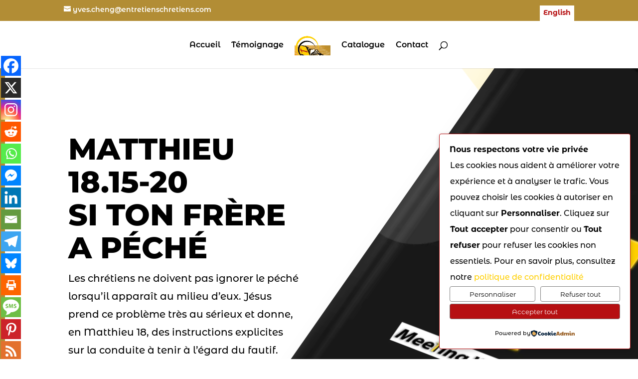

--- FILE ---
content_type: text/css
request_url: https://entretienschretiens.com/wp-content/et-cache/29594/et-core-unified-deferred-29594.min.css?ver=1768098019
body_size: 552
content:
.et_pb_row_1.et_pb_row{padding-top:0px!important;padding-bottom:0px!important;margin-bottom:-30px!important;padding-top:0px;padding-bottom:0px}.et_pb_image_1{margin-bottom:1px!important;text-align:left;margin-left:0}.et_pb_text_1 h2{font-weight:800;font-size:60px;color:#000000!important;line-height:1.5em}.et_pb_text_1{padding-bottom:0px!important}.et_pb_image_2 .et_pb_image_wrap{border-width:2px;border-color:rgba(51,51,51,0.12);box-shadow:0px 2px 18px 0px rgba(0,0,0,0.3)}.et_pb_image_2,.et_pb_image_4{text-align:left;margin-left:0}.et_pb_button_3,.et_pb_button_4{text-shadow:0em 0em 0.3em RGBA(0,0,0,0);transition:border 300ms ease 0ms}.et_pb_button_3_wrapper .et_pb_button_3,.et_pb_button_3_wrapper .et_pb_button_3:hover,.et_pb_button_4_wrapper .et_pb_button_4,.et_pb_button_4_wrapper .et_pb_button_4:hover{padding-top:18px!important;padding-right:40px!important;padding-bottom:18px!important;padding-left:40px!important}.et_pb_button_3_wrapper{margin-top:100%!important;margin-right:-25px!important;margin-bottom:100%!important;margin-left:-25px!important}body #page-container .et_pb_section .et_pb_button_3{color:#B61A1B!important;border-width:0px!important;border-radius:0px;font-size:20px;font-family:'Montserrat',Helvetica,Arial,Lucida,sans-serif!important;font-weight:700!important;background-image:radial-gradient(circle at right,#ffffff 80%,#ffcf00 95%)}body #page-container .et_pb_section .et_pb_button_3:hover,body #page-container .et_pb_section .et_pb_button_4:hover{border-width:0px!important;background-image:radial-gradient(circle at right,#ffffff 11%,#ffcf00 44%);background-color:transparent}body #page-container .et_pb_section .et_pb_button_3:before,body #page-container .et_pb_section .et_pb_button_3:after,body #page-container .et_pb_section .et_pb_button_4:before,body #page-container .et_pb_section .et_pb_button_4:after{display:none!important}.et_pb_button_3,.et_pb_button_3:after,.et_pb_button_4,.et_pb_button_4:after{transition:all 300ms ease 0ms}.et_pb_section_2{border-color:#000000 #ffffff #000000 #000000;border-right-width:6vw;height:auto;min-height:0px;max-height:none;width:93%;margin-left:auto!important;margin-right:0px!important;z-index:10;box-shadow:10px 0px 0px 0px #000000;transform:translateX(-10px) translateY(0px)}.et_pb_section_2.et_pb_section{background-color:#a5873e!important}.et_pb_image_3{text-align:center}.et_pb_text_2{line-height:1.8em;font-size:18px;line-height:1.8em;padding-top:0px!important}.et_pb_text_2 h2{font-weight:800;font-size:60px;line-height:1.2em}.et_pb_text_2 h3{font-family:'Montserrat',Helvetica,Arial,Lucida,sans-serif;font-weight:700;font-size:16px;line-height:1.4em}.et_pb_audio_0.et_pb_audio_module{background-color:#000000!important}.et_pb_button_4_wrapper{margin-bottom:16px!important}body #page-container .et_pb_section .et_pb_button_4{color:#B61A1B!important;border-width:0px!important;border-radius:0px;font-size:16px;font-family:'Montserrat',Helvetica,Arial,Lucida,sans-serif!important;font-weight:700!important;background-image:radial-gradient(circle at right,#ffffff 80%,#ffcf00 95%)}.et_pb_image_4 .et_pb_image_wrap{box-shadow:0px 40px 80px -20px rgba(0,0,0,0.8)}.et_pb_column_3{padding-top:70px}@media only screen and (max-width:980px){.et_pb_image_1 .et_pb_image_wrap img,.et_pb_image_2 .et_pb_image_wrap img,.et_pb_image_3 .et_pb_image_wrap img,.et_pb_image_4 .et_pb_image_wrap img{width:auto}.et_pb_text_1 h2,.et_pb_text_2 h2{font-size:40px}.et_pb_button_3_wrapper{margin-top:0%!important;margin-right:0px!important;margin-bottom:0%!important;margin-left:0px!important}body #page-container .et_pb_section .et_pb_button_3{font-size:18px!important;background-image:radial-gradient(circle at right,#2b87da 85%,#29c4a9 95%);background-color:initial}.et_pb_section_2{border-right-width:6vw;border-right-color:#ffffff;height:auto;min-height:1205px;max-height:none}.et_pb_text_2{font-size:16px}.et_pb_image_4{max-width:400px;text-align:center;margin-left:auto;margin-right:auto}.et_pb_column_3{padding-top:0px}}@media only screen and (max-width:767px){.et_pb_image_1 .et_pb_image_wrap img,.et_pb_image_2 .et_pb_image_wrap img,.et_pb_image_3 .et_pb_image_wrap img,.et_pb_image_4 .et_pb_image_wrap img{width:auto}.et_pb_text_1 h2{font-size:30px}.et_pb_button_3_wrapper{margin-top:0%!important;margin-right:-25px!important;margin-bottom:0%!important;margin-left:-25px!important}body #page-container .et_pb_section .et_pb_button_3{font-size:16px!important;background-image:radial-gradient(circle at right,#ffffff 85%,#ffcf00 91%)}.et_pb_section_2{border-right-width:6vw;border-right-color:#ffffff;height:auto;min-height:902px;max-height:none}.et_pb_text_2{font-size:14px}.et_pb_text_2 h2{font-size:25px}}

--- FILE ---
content_type: application/x-javascript
request_url: https://entretienschretiens.com/wp-content/litespeed/js/e93bec1c0c5342f18ae72cd4bcb6da02.js?ver=20c08
body_size: 2696
content:
var days=cookieadmin_policy.cookieadmin_days;if(typeof cookieadmin_is_consent==='undefined'){window.cookieadmin_is_consent={}}
var cookieadmin_allcookies=cookieadmin_policy.categorized_cookies;function cookieadmin_is_obj(consentObj){return(Object.keys(consentObj).length!==0)}
var originalCookieDescriptor=Object.getOwnPropertyDescriptor(Document.prototype,'cookie')||Object.getOwnPropertyDescriptor(document,'cookie');var allowed_cookies='';Object.defineProperty(document,'cookie',{configurable:!0,enumerable:!0,get:function(){return originalCookieDescriptor.get.call(document)},set:function(val){if(!val)return;var separatorIndex=val.indexOf('=');if(separatorIndex===-1){return}
var cookieName=val.substring(0,separatorIndex).trim();var cookieValue=val.substring(separatorIndex+1).trim();if(cookieName==="cookieadmin_consent"){originalCookieDescriptor.set.call(document,val);return}
if(val.includes('expires=Thu, 01 Jan 1970')||cookieValue.startsWith("deleted;")){originalCookieDescriptor.set.call(document,val);return}
var cookieInfo=cookieadmin_allcookies[cookieName]||{};var category=(cookieInfo.category||'uncategorized').toLowerCase();if(category=="necessary"){originalCookieDescriptor.set.call(document,val);return}
if(cookieadmin_is_obj(cookieadmin_is_consent)){var consentAction=cookieadmin_is_consent.action;if(consentAction.accept||consentAction[category]){originalCookieDescriptor.set.call(document,val)}else{var pathMatch=val.match(/path=([^;]+)/i);var domainMatch=val.match(/domain=([^;]+)/i);var path=pathMatch?pathMatch[1].trim():'/';var domain=domainMatch?`domain=${domainMatch[1].trim()};`:'';var deleteString=`${cookieName}=; expires=Thu, 01 Jan 1970 00:00:00 UTC; path=${path}; ${domain}`;originalCookieDescriptor.set.call(document,deleteString.trim())}}else{(cookieadmin_allcookies[cookieName]=cookieadmin_allcookies[cookieName]||{}).string=val.trim();return!1}}});function cookieadmin_is_cookie(name){if(!document.cookie)return!1;let coki=document.cookie.split(";");if(name=="all"){return coki?coki:[]}
let nam=name+"=";for(let i=0;i<coki.length;i++){if(coki[i].trim().indexOf(nam)==0){return coki[i].trim()}}
return!1}
function cookieadmin_check_consent(){if(cookieadmin_cookie=cookieadmin_is_cookie("cookieadmin_consent")){cookieadmin_cookie=JSON.parse(cookieadmin_cookie.split("=")[1]);if(!!cookieadmin_cookie.consent){cookieadmin_is_consent.consent=cookieadmin_cookie.consent;delete cookieadmin_cookie.consent}
cookieadmin_is_consent.action=cookieadmin_cookie}}
cookieadmin_check_consent();function cookieadmin_restore_cookies(update){var cookieadmin_accepted_categories=[];if(update.accept&&update.accept=="true"){document.querySelectorAll(".cookieadmin_toggle").forEach(function(e){key=e.children[0].id;if(key.includes("cookieadmin-")){key=key.replace("cookieadmin-","");cookieadmin_accepted_categories.push(key)}})}else if(update.reject&&update.reject=="true"){return!0}else{for(var[key,value]of Object.entries(update)){if(key!="consent"){cookieadmin_accepted_categories.push(key)}}}
for(cookie in cookieadmin_allcookies){document.cookie=cookieadmin_allcookies[cookie].string};cookieadmin_accepted_categories.forEach(function(category){document.querySelectorAll('script[type="text/plain"][data-cookieadmin-category="'+category+'"]').forEach(function(el){var newScript=document.createElement('script');if(el.src){newScript.src=el.src}else{newScript.text=el.textContent}
if(el.defer)newScript.defer=!0;if(el.async)newScript.async=!0;['id','class','data-name'].forEach(attr=>{if(el.hasAttribute(attr)){newScript.setAttribute(attr,el.getAttribute(attr))}});el.parentNode.replaceChild(newScript,el)})})}
function cookieadmin_set_cookie(name,value,days=365,domain=""){if(!name||!value)return!1;var date=new Date();date.setTime(date.getTime()+days*24*60*60*1000);let cookieString=`${encodeURIComponent(name)}=${JSON.stringify(value)};`;cookieString+=` expires=${date.toUTCString()};`;cookieString+=` path=${cookieadmin_policy.base_path};`;cookieString+=` SameSite=Lax;`;if(cookieadmin_policy.is_ssl||window.location.protocol==='https:'){cookieString+=` Secure;`}
if(domain){cookieString+=` domain=${domain};`}
document.cookie=cookieString;return!0}
function cookieadmin_populate_preference(){consent=cookieadmin_is_consent.action;if(!!consent){if(consent.accept){document.querySelectorAll(".cookieadmin_toggle").forEach(function(e){e.children[0].checked=!0})}else if(consent.reject){document.querySelectorAll(".cookieadmin_toggle").forEach(function(e){e.children[0].checked=!1})}else{for(btn in consent){if(btn_ele=document.querySelector("#cookieadmin-"+btn)){btn_ele.checked=!0}}}}
cookieadmin_shown=(typeof cookieadmin_shown!=="undefined")?cookieadmin_shown:[];if(cookieadmin_allcookies){cookieadmin_filtrd=Object.keys(cookieadmin_allcookies).filter(e=>!cookieadmin_shown.includes(e));for(c_info of cookieadmin_filtrd){if(e=document.querySelector(".cookieadmin-"+cookieadmin_allcookies[c_info].category?.toLowerCase())){e.innerHTML=(e.innerHTML=='None')?'':e.innerHTML;exp=cookieadmin_policy.lang.session;if(!!cookieadmin_allcookies[c_info].expires){exp=Math.round((cookieadmin_allcookies[c_info].expires-Date.now())/86400);if(exp<1&&!!res['Max-Age']){exp=res['Max-Age']}else{exp=cookieadmin_policy.lang.session}}
e.innerHTML+='<div class="cookieadmin-cookie-card"> <div class="cookieadmin-cookie-header"> <strong class="cookieadmin-cookie-name">'+c_info.replace(/_+$/,"")+'</strong> <span class="cookieadmin-cookie-duration"><b>'+cookieadmin_policy.lang.duration+':</b> '+exp+'</span> </div> <p class="cookieadmin-cookie-description">'+cookieadmin_allcookies[c_info].description+'</p> <div class="cookieadmin-cookie-tags"> '+(cookieadmin_allcookies[c_info].platform?'<span class="cookieadmin-tag">'+cookieadmin_allcookies[c_info].platform+'</span>':"")+' </div> </div>'}
cookieadmin_shown.push(c_info)}}}
function cookieadmin_toggle_overlay(){if(window.getComputedStyle(document.getElementsByClassName("cookieadmin_modal_overlay")[0]).display=="none"){document.getElementsByClassName("cookieadmin_modal_overlay")[0].style.display="block"}else{document.getElementsByClassName("cookieadmin_modal_overlay")[0].style.display="none"}}
function cookieadmin_categorize_cookies(){if(!cookieadmin_allcookies){return}
var cookieadmin_chk_cookies={};var cookieadmin_consent_chng=[];for(a_cookie in cookieadmin_allcookies){if(!cookieadmin_allcookies[a_cookie].category){cookieadmin_chk_cookies[a_cookie]=cookieadmin_allcookies[a_cookie]}else if(cookieadmin_is_consent.old_action!==cookieadmin_is_consent.action&&a_cookie!=="cookieadmin_consent"){document.cookie=cookieadmin_allcookies[a_cookie].string}}
if(!cookieadmin_is_obj(cookieadmin_chk_cookies)){return}}
document.addEventListener("DOMContentLoaded",function(){var cookieadmin_show_reconsent=0;if(cookieadmin_policy.is_pro!=0&&cookieadmin_pro_vars.reconsent!=0){var cookieadmin_show_reconsent=1}
var cookieadmin_ovrlay=document.createElement("div");cookieadmin_ovrlay.className="cookieadmin_modal_overlay";document.body.appendChild(cookieadmin_ovrlay);if(!cookieadmin_is_obj(cookieadmin_is_consent)){if(cookieadmin_policy.cookieadmin_layout!=="popup"){document.getElementsByClassName("cookieadmin_law_container")[0].style.display="block"}else{cookieadmin_toggle_overlay();document.getElementsByClassName("cookieadmin_cookie_modal")[0].style.display="flex"}}else if(cookieadmin_show_reconsent){document.getElementsByClassName("cookieadmin_re_consent")[0].style.display="block"}
document.getElementsByClassName("cookieadmin_reconsent_img")[0].src=cookieadmin_policy.plugin_url+"/assets/images/cookieadmin_icon.svg";cookieadmin_populate_preference();for(data in cookieadmin_policy){typ=0;if(data.includes("_bg_color")){d_ele=data.replace("_bg_color","");typ=1}else if(data.includes("_border_color")){d_ele=data.replace("_border_color","");typ=2}else if(data.includes("_color")){d_ele=data.replace("_color","");typ=3}else{d_ele=data}
d_eles=[];if(document.getElementById(d_ele)){d_eles=[document.getElementById(d_ele)]}
if(document.getElementsByClassName(d_ele).length){d_eles=(document.getElementsByClassName(d_ele).length>1)?document.getElementsByClassName(d_ele):[document.getElementsByClassName(d_ele)[0]]}
if(!!d_eles){i=0;while(i<d_eles.length){d_ele=d_eles[i];if(typ==3){d_ele.style.color=cookieadmin_policy[data]}else if(typ==2){d_ele.style.borderColor=cookieadmin_policy[data]}else if(typ==1){d_ele.style.backgroundColor=cookieadmin_policy[data]}else{d_ele.innerHTML=cookieadmin_policy[data]}
i++}}}
if(!!cookieadmin_policy.cookieadmin_position){cookieadmin_policy.cookieadmin_position.split("_").forEach(function(clas){clas="cookieadmin_"+clas;document.getElementsByClassName("cookieadmin_law_container")[0].classList.add(clas)})}
document.getElementsByClassName("cookieadmin_law_container")[0].classList.add("cookieadmin_"+cookieadmin_policy.cookieadmin_layout);document.getElementsByClassName("cookieadmin_cookie_modal")[0].classList.add("cookieadmin_"+cookieadmin_policy.cookieadmin_modal);if(cookieadmin_policy.cookieadmin_modal=="side"){document.getElementsByClassName("cookieadmin_modal_footer")[0].style.flexDirection="column"}
if(cookieadmin_policy.cookieadmin_layout=="popup"){document.getElementsByClassName("cookieadmin_close_pref")[0].style.display="none"}
cookieadmin_show_modal_elemnts=document.querySelectorAll(".cookieadmin_re_consent, .cookieadmin_customize_btn");cookieadmin_show_modal_elemnts.forEach(function(e){e.addEventListener("click",function(e){cookieadmin_toggle_overlay();document.getElementsByClassName("cookieadmin_cookie_modal")[0].style.display="flex";document.getElementsByClassName("cookieadmin_re_consent")[0].style.display="none";document.getElementsByClassName("cookieadmin_law_container")[0].style.display="none";if(cookieadmin_policy.cookieadmin_modal=="side"){document.getElementsByClassName("cookieadmin_cookie_modal")[0].style.display="grid"}
if(e.target.className=="cookieadmin_re_consent"){document.getElementsByClassName("cookieadmin_close_pref")[0].id="cookieadmin_re_consent"}else{document.getElementsByClassName("cookieadmin_close_pref")[0].id="cookieadmin_law_container"}})});document.querySelector(".cookieadmin_save_btn").addEventListener("click",function(){document.getElementsByClassName("cookieadmin_cookie_modal")[0].style.display="none";if(cookieadmin_show_reconsent){document.getElementsByClassName("cookieadmin_re_consent")[0].style.display="block"}
var prefer={};document.querySelectorAll(".cookieadmin_toggle").forEach(function(e){if(!!e.children[0].checked){prefer[e.children[0].id.replace("cookieadmin-","")]='true'}});if(Object.keys(prefer).length!==0){if(Object.keys(prefer).length===3){document.querySelectorAll(".cookieadmin_accept_btn")[1].click();return}}else{document.querySelectorAll(".cookieadmin_reject_btn")[1].click();return}
cookieadmin_toggle_overlay();cookieadmin_set_consent(prefer,days)});cookieadmin_save_all_cookie_elemnts=document.querySelectorAll(".cookieadmin_accept_btn, .cookieadmin_reject_btn");cookieadmin_save_all_cookie_elemnts.forEach(function(e){e.addEventListener("click",function(){document.getElementsByClassName("cookieadmin_cookie_modal")[0].style.display="none";document.getElementsByClassName("cookieadmin_law_container")[0].style.display="none";if(cookieadmin_show_reconsent){document.getElementsByClassName("cookieadmin_re_consent")[0].style.display="block"}
if(e.id.includes("modal")){cookieadmin_toggle_overlay()}
var prefer2=e.classList.contains("cookieadmin_reject_btn")?{reject:"true"}:{accept:"true"};cookieadmin_set_consent(prefer2,days)})});document.getElementsByClassName("cookieadmin_showmore")[0]?.addEventListener("click",function(){var cur_height=document.getElementsByClassName("cookieadmin_preference")[0].style.height;if(!cur_height){document.getElementsByClassName("cookieadmin_preference")[0].style.height="auto";this.innerHTML=cookieadmin_policy.lang.show_less}else{document.getElementsByClassName("cookieadmin_preference")[0].style.height="";this.innerHTML=cookieadmin_policy.lang.show_more}});document.querySelectorAll(".cookieadmin_show_pref_cookies").forEach(function(e){e.addEventListener("click",function(el){var tgt=el.target.id;tgt=tgt.replace(/-container$/,"");if(el.target.classList.contains("dwn")){el.target.innerHTML="&#9658;";el.target.classList.remove("dwn");document.querySelector("."+tgt).style.display="none"}else{el.target.innerHTML="&#9660;";el.target.classList.add("dwn");document.querySelector("."+tgt).style.display="block"}})});document.getElementsByClassName("cookieadmin_close_pref")[0].addEventListener("click",function(e){document.getElementsByClassName("cookieadmin_cookie_modal")[0].style.display="none";cookieadmin_toggle_overlay();if(!cookieadmin_is_obj(cookieadmin_is_consent)){document.getElementsByClassName("cookieadmin_law_container")[0].style.display="block"}else if(cookieadmin_show_reconsent){document.getElementsByClassName("cookieadmin_re_consent")[0].style.display="block"}})});function cookieadmin_set_consent(prefrenc,days){if(typeof cookieadmin_pro_set_consent==="function"){return cookieadmin_pro_set_consent(prefrenc,days)}else{return cookieadmin_save_consent_cookie(prefrenc,days)}}
function cookieadmin_save_consent_cookie(prefrenc,days,consent_id){var cookieadmin_consent=prefrenc;if(consent_id){cookieadmin_is_consent.consent=consent_id;cookieadmin_consent.consent=consent_id}
if(!cookieadmin_is_consent.consent){cookieadmin_is_consent.consent=""}
cookieadmin_is_consent.old_action=cookieadmin_is_consent.action?cookieadmin_is_consent.action:{};cookieadmin_is_consent.action=prefrenc;cookieadmin_populate_preference();cookieadmin_set_cookie('cookieadmin_consent',cookieadmin_consent,days);if(typeof cookieadmin_update_gcm==="function"){cookieadmin_update_gcm(1)}
if(!!cookieadmin_policy.reload_on_consent){location.reload()}else{cookieadmin_restore_cookies(prefrenc)}}
;